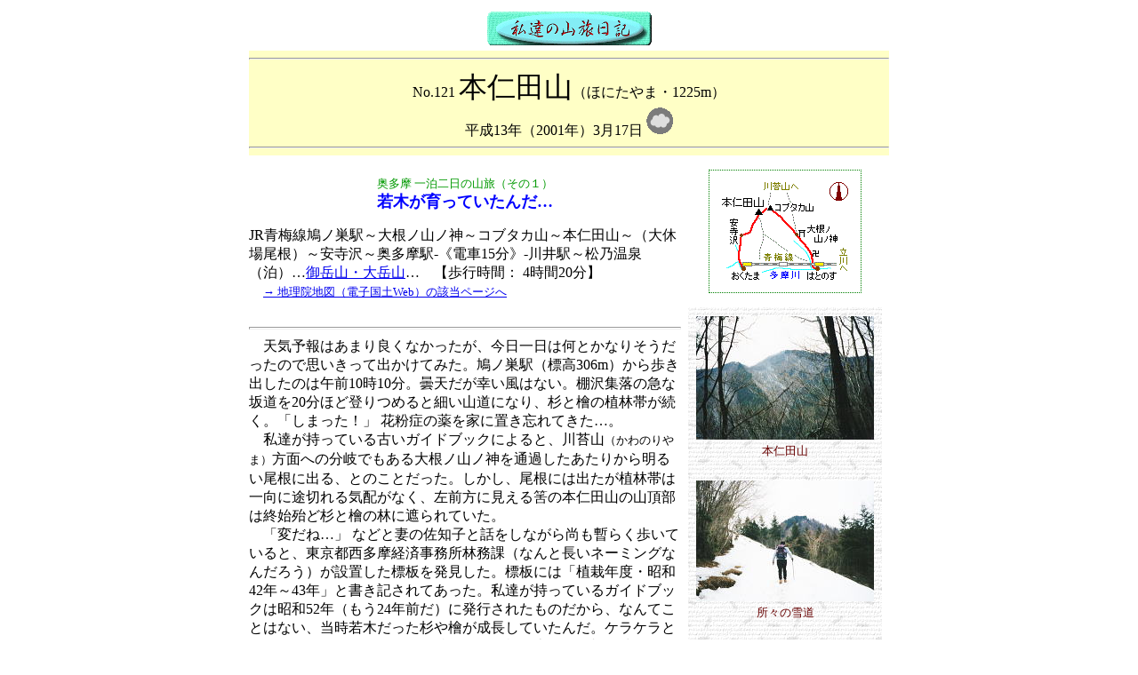

--- FILE ---
content_type: text/html
request_url: http://www1.u-netsurf.ne.jp/~tamu/121honitayama.htm
body_size: 9103
content:
<!DOCTYPE HTML PUBLIC "-//W3C//DTD HTML 4.01 Transitional//EN">
<HTML>
<HEAD>
<meta http-equiv="Content-Type" content="text/html; charset=Shift_JIS">
<meta name="GENERATOR" content="JustSystems Homepage Builder Version 19.0.12.0 for Windows">
<meta http-equiv="Content-Style-Type" content="text/css">
<META name="Keyword" content="登山,ハイキング">
<TITLE>本仁田山 - 私達の山旅日記</TITLE>
<STYLE><!--IMG{
	border-top-style : none;border-right-style : none;border-bottom-style : none;border-left-style : none;
}
TD{
  line-height : 135%;
}
--></STYLE>
</HEAD>
<BODY bgcolor="#FFFFFF">

<CENTER><A href="index.htm"><IMG src="mini-title.gif" width="185" height="39" border="0" alt="「私達の山旅日記」ホームへ" title="「私達の山旅日記」ホームへ" vspace="5"></A><BR>
<table width="720" border="0" cellspacing="0" cellpadding="0">
  <TBODY>
    <TR align="center">
      <td bgcolor="#ffffc6">
      <HR>
      No.121 <FONT size="+3" style="line-height : 144%;">本仁田山</FONT>（ほにたやま・1225m）<BR>
      平成13年（2001年）3月17日 <IMG src="kumori.gif" width="31" height="31" border="0" alt="曇り" title="曇り"><BR>
<HR>
      </td>
    </TR>
    <TR>
      <TD>
      <table border="0" cellpadding="8" cellspacing="8" align="right">
        <tbody>
          <tr>
            <td align="center"><img src="121honita_map.gif" width="170" height="137" border="2" style="border-top-style : dotted;border-right-style : dotted;border-bottom-style : dotted;border-left-style : dotted;border-color : green green green green;border-width : 1px 1px 1px 1px;" alt="本仁田山 略図" title="本仁田山 略図"></td>
          </tr>
          <tr>
            <td align="center" background="BCG_099.gif"><img src="121honitayama.jpg" width="200" height="139" border="0" vspace="2" alt="木々の間から本仁田山を望む" title="木々の間から本仁田山を望む"><BR>
            <FONT size="-1" color="#660000">本仁田山<BR>
            </FONT><BR>
            <img src="121yuki_michi.jpg" width="200" height="136" border="0" vspace="2" alt="コブタカ山へ向かう" title="コブタカ山へ向かう"><BR>
            <FONT size="-1" color="#660000">所々の雪道<BR>
            <BR>
            <img src="121honita-sancyo.jpg" width="202" height="143" border="0" alt="アセビの木が印象的な本仁田山山頂" vspace="2" title="アセビの木が印象的な本仁田山山頂"><BR>
            本仁田山の山頂<BR>
            </FONT></td>
          </tr>
        </tbody>
      </table>
      <P align="center"><BR>
      <FONT color="#009900" size="-1">奥多摩 一泊二日の山旅（その１）<BR>
      </FONT><FONT color="#0000ff" size="+1"><B>若木が育っていたんだ…</B></FONT><BR>
      </P>
      JR青梅線鳩ノ巣駅～大根ノ山ノ神～コブタカ山～本仁田山～（大休場尾根）～安寺沢～奥多摩駅-《電車15分》-川井駅～松乃温泉（泊）…<A href="122ootakesan.htm">御岳山・大岳山</A>…　【歩行時間： 4時間20分】<BR>
      　<FONT size="-1"><A href="https://maps.gsi.go.jp/#15/35.830009/139.101613/&base=std&ls=std&disp=1&vs=c1j0h0k0l0u0t0z0r0s0f1" target="_blank">→ 地理院地図（電子国土Web）の該当ページへ</A></FONT><BR>
      <BR>
      <HR size="3">
      　天気予報はあまり良くなかったが、今日一日は何とかなりそうだったので思いきって出かけてみた。鳩ノ巣駅（標高306m）から歩き出したのは午前10時10分。曇天だが幸い風はない。棚沢集落の急な坂道を20分ほど登りつめると細い山道になり、杉と檜の植林帯が続く。「しまった！」 花粉症の薬を家に置き忘れてきた…。<BR>
      　私達が持っている古いガイドブックによると、川苔山<FONT size="-1">（かわのりやま）</FONT>方面への分岐でもある大根ノ山ノ神を通過したあたりから明るい尾根に出る、とのことだった。しかし、尾根には出たが植林帯は一向に途切れる気配がなく、左前方に見える筈の本仁田山の山頂部は終始殆ど杉と檜の林に遮られていた。<BR>
      　「変だね…」 などと妻の佐知子と話をしながら尚も暫らく歩いていると、東京都西多摩経済事務所林務課（なんと長いネーミングなんだろう）が設置した標板を発見した。標板には「植栽年度・昭和42年～43年」と書き記されてあった。私達が持っているガイドブックは昭和52年（もう24年前だ）に発行されたものだから、なんてことはない、当時若木だった杉や檜が成長していたんだ。ケラケラと笑いながらスッキリとした気持ちで、尾根道上の杉の切り株に腰をかけて、とりあえず昼食の大休止をした。<BR>
      　標高1000メートルを越すと残雪が目立ってきたが、アイゼンは着けなくても大丈夫だった。木々の間から左手（南）の方向に、明日の登山予定の大岳山などの奥多摩の名だたる峰々がぼんやりと見えている。コブタカ山を通過し、本仁田山の山頂へ着いたのは午後1時45分、ミゾレがちらついてきた。<BR>
      　それほど広くない山頂には木製のベンチや小さなあずま屋（オンボロ小屋）があった。昔（少なくとも昭和52年の頃まで）は休日などには茶店が出ていたそうだが、この小さなあずま屋がその名残りだろうか。南側が開けていたが、生憎の空模様で遠望は利かず、大岳山の辺りがぼんやりと見えている。常緑低木のアセビと三等三角点の標石と今にも崩壊しそうな小さなあずま屋が妙に心に残る、静かな山頂だった。<BR>
      　本仁田山の頂上から雑木林と植林帯の入り雑じる大休場<FONT size="-1">（おおやすんば）</FONT>尾根の急坂を経て、ワサビ田のある安寺沢<FONT size="-1">（あてらざわ）</FONT>へ下る。標高差約800mの、奥多摩でも1～2位を争う急坂らしいが、私達の膝が絶好調ということもあって、それほど困難は感じなかった。ガイドブックに記されているこのルートは、何故か国土地理院の5万図には載っていない。5万図には山頂から西へ回りこんで安寺沢へ下るルートのみが記されてあるが、道標などはどこにもなく、荒廃しているようだった。（<FONT color="#009900">*</FONT>）<BR>
      　巨大な怪物ロボットのようなセメント工場を左手に眺めながら、奥多摩駅へ着いたのは午後4時25分。久々の静かな山歩きだった。そして、花粉症に悩まされた一日でもあった。瞼をしょぼしょぼさせ、鼻をかみかみ、4駅先の川井にある今日の宿、松乃温泉へ向かう。<BR>
      <BR>
      　<FONT color="#009900">* </FONT><font color="#0000ff" size="-1">この後、国土地理院の地形図は改正されて、現状に則したものになったようです。</font><BR>
      　<FONT color="#009900">* </FONT><font size="-1" color="#0000ff">本仁田山の仁田（にた）とはヌタ場を意味しているそうです。</font><BR>
      <BR>
      <IMG src="121matuno_onsen.jpg" width="180" height="129" border="0" alt="松乃温泉「水香園」" hspace="15" vspace="8" align="right"><IMG src="onsen.gif" width="21" height="21" border="0"> <B>松乃温泉「水香園」：</B>　JR青梅線川井駅から歩いて約10分。奥多摩の山々に囲まれた静かな多摩川河畔に位置する。庭園に「離れ」をちりばめた旅館、がキャッチフレーズ。私達が予約した部屋の宿泊料は安い方だったが、それでも2食付き一人17,000円だった。アルカリ性硫黄泉、石タイル貼り、加熱。部屋食。事前の予約や確認が必要だが、昼食コース（けっこう高い）や入浴のみ（1,000円）も受け付けているようだ。<BR>
      　離れの和室からのワイドな眺めもよく、その風雅さと料理の美味しさは充分認めるけれど、お弁当は作ってくれないし（衛生上の問題？）、朝食は遅いし（午前8時30分から）、山旅の宿としては少々使いずらい。お忍びの逢瀬には、イイかもしれない。<BR>
      　<a href="https://m-suiko-en.com/" target="_blank"><FONT size="-1"><IMG src="b016lis.gif" width="19" height="16" border="0" vspace="1"> 「水香園」のＨＰ</FONT></a><BR>
      <BR>
      <A href="197-3sobatubuyama.htm"><IMG src="b014lis.gif" width="16" height="16" border="0"> <B>三ツドッケから蕎麦粒山と川苔山②</B></A><B>：</B>　この後（平成23年6月）、日帰り入浴で松乃温泉「水香園」に立ち寄りました。そのときの山行記録です。<FONT size="-1">［後日追記］</FONT><BR>
      <BR>
      <CENTER><FONT size="+0"><A href="122ootakesan.htm"><IMG src="b014lis.gif" width="16" height="16" border="0"> 次項「御岳山から大岳山」</A></FONT>へ続く<BR>
      <BR>
      <IMG src="LINEao.gif" width="555" height="5" border="0"><BR>
      <BR>
      
      <TABLE width="684">
        <TBODY>
          <TR align="center">
            <TD><IMG src="121sancyo-azumaya.jpg" width="300" height="207" border="0" vspace="2" alt="本仁田山山頂の小さなあずま屋" title="本仁田山山頂の小さなあずま屋"><BR>
            <FONT size="-1"> 本仁田山山頂のあずま屋<BR>
            </FONT><font size="-1" color="#0000ff">このオンボロ小屋は、<BR>
            その後撤去されたそうです。（後日追記）<BR>
            </font></TD>
            <TD><IMG src="121gezan.jpg" width="167" height="240" border="0" alt="奥多摩の三大急登のひとつでもある" vspace="2" title="奥多摩の三大急登のひとつでもある"><BR>
            <FONT size="-1">大休場尾根を下る<BR>
            </FONT></TD>
          </TR>
        </TBODY>
      </TABLE>
      <BR>
      <A href="121honitayama.htm">このページのトップへ↑</A><BR>
      <A href="120-4miura-sengenyama.htm"><IMG src="Btn_back.gif" width="116" height="23" border="0" alt="No.120-4「三浦アルプス（4）冬編」へ" title="No.120-4「三浦アルプス（4）冬編」へ" align="left" hspace="5"></A><A href="122ootakesan.htm"><IMG src="BTN_380-next.gif" width="116" height="23" border="0" alt="No.122「御岳山から大岳山」へ" title="No.122「御岳山から大岳山」へ" hspace="5" align="right"><BR>
</A><BR>
<IMG src="LINEao.gif" width="555" height="5" border="0"><BR>
<BR>
<A href="index.htm"><IMG src="mini-title.gif" width="185" height="39" border="0" alt="ホームへ"><FONT size="-1"><BR>
ホームへ<BR>
</FONT></A><IMG src="sc02_l2.gif" width="512" height="20" border="0" alt="ゆっくりと歩きましょう！"><BR>
</CENTER>
      </TD>
    </TR>
</TBODY>
</table>
</CENTER>
</BODY>
</HTML>
